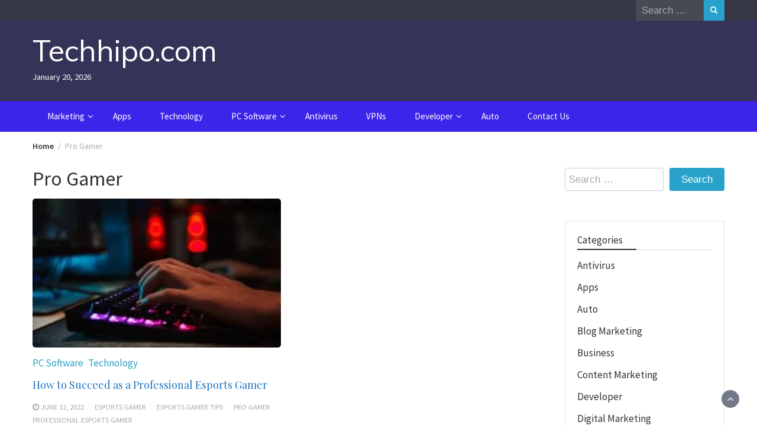

--- FILE ---
content_type: text/html; charset=UTF-8
request_url: https://techhipo.com/tag/pro-gamer/
body_size: 12568
content:
<!DOCTYPE html>
<html lang="en-US">
<head>
	<meta charset="UTF-8">
	<meta name="viewport" content="width=device-width, initial-scale=1">
	<link rel="profile" href="http://gmpg.org/xfn/11">
		<meta name='robots' content='index, follow, max-image-preview:large, max-snippet:-1, max-video-preview:-1' />
	<style>img:is([sizes="auto" i], [sizes^="auto," i]) { contain-intrinsic-size: 3000px 1500px }</style>
	
	<!-- This site is optimized with the Yoast SEO plugin v26.2 - https://yoast.com/wordpress/plugins/seo/ -->
	<title>Pro Gamer Archives - Techhipo.com</title>
	<link rel="canonical" href="https://techhipo.com/tag/pro-gamer/" />
	<meta property="og:locale" content="en_US" />
	<meta property="og:type" content="article" />
	<meta property="og:title" content="Pro Gamer Archives - Techhipo.com" />
	<meta property="og:url" content="https://techhipo.com/tag/pro-gamer/" />
	<meta property="og:site_name" content="Techhipo.com" />
	<meta name="twitter:card" content="summary_large_image" />
	<script type="application/ld+json" class="yoast-schema-graph">{"@context":"https://schema.org","@graph":[{"@type":"CollectionPage","@id":"https://techhipo.com/tag/pro-gamer/","url":"https://techhipo.com/tag/pro-gamer/","name":"Pro Gamer Archives - Techhipo.com","isPartOf":{"@id":"https://techhipo.com/#website"},"primaryImageOfPage":{"@id":"https://techhipo.com/tag/pro-gamer/#primaryimage"},"image":{"@id":"https://techhipo.com/tag/pro-gamer/#primaryimage"},"thumbnailUrl":"https://techhipo.com/wp-content/uploads/2022/06/Professional-Esports-Gamer.jpg","breadcrumb":{"@id":"https://techhipo.com/tag/pro-gamer/#breadcrumb"},"inLanguage":"en-US"},{"@type":"ImageObject","inLanguage":"en-US","@id":"https://techhipo.com/tag/pro-gamer/#primaryimage","url":"https://techhipo.com/wp-content/uploads/2022/06/Professional-Esports-Gamer.jpg","contentUrl":"https://techhipo.com/wp-content/uploads/2022/06/Professional-Esports-Gamer.jpg","width":1000,"height":600,"caption":"Professional Esports Gamer"},{"@type":"BreadcrumbList","@id":"https://techhipo.com/tag/pro-gamer/#breadcrumb","itemListElement":[{"@type":"ListItem","position":1,"name":"Home","item":"https://techhipo.com/"},{"@type":"ListItem","position":2,"name":"Pro Gamer"}]},{"@type":"WebSite","@id":"https://techhipo.com/#website","url":"https://techhipo.com/","name":"Techhipo.com","description":"","publisher":{"@id":"https://techhipo.com/#/schema/person/d2fb3e950a7ea6c417bb926a4a5e57e3"},"alternateName":"Techhipo.com","potentialAction":[{"@type":"SearchAction","target":{"@type":"EntryPoint","urlTemplate":"https://techhipo.com/?s={search_term_string}"},"query-input":{"@type":"PropertyValueSpecification","valueRequired":true,"valueName":"search_term_string"}}],"inLanguage":"en-US"},{"@type":["Person","Organization"],"@id":"https://techhipo.com/#/schema/person/d2fb3e950a7ea6c417bb926a4a5e57e3","name":"Diana Ross","image":{"@type":"ImageObject","inLanguage":"en-US","@id":"https://techhipo.com/#/schema/person/image/","url":"https://secure.gravatar.com/avatar/11ad0a29d4cf3b0fbfaee9775e2811f73a25cfdba00e9d54896fe560ad094e2d?s=96&d=mm&r=g","contentUrl":"https://secure.gravatar.com/avatar/11ad0a29d4cf3b0fbfaee9775e2811f73a25cfdba00e9d54896fe560ad094e2d?s=96&d=mm&r=g","caption":"Diana Ross"},"logo":{"@id":"https://techhipo.com/#/schema/person/image/"}}]}</script>
	<!-- / Yoast SEO plugin. -->


<link rel='dns-prefetch' href='//fonts.googleapis.com' />
<link rel="alternate" type="application/rss+xml" title="Techhipo.com &raquo; Feed" href="https://techhipo.com/feed/" />
<link rel="alternate" type="application/rss+xml" title="Techhipo.com &raquo; Pro Gamer Tag Feed" href="https://techhipo.com/tag/pro-gamer/feed/" />
<script type="text/javascript">
/* <![CDATA[ */
window._wpemojiSettings = {"baseUrl":"https:\/\/s.w.org\/images\/core\/emoji\/16.0.1\/72x72\/","ext":".png","svgUrl":"https:\/\/s.w.org\/images\/core\/emoji\/16.0.1\/svg\/","svgExt":".svg","source":{"concatemoji":"https:\/\/techhipo.com\/wp-includes\/js\/wp-emoji-release.min.js?ver=6.8.3"}};
/*! This file is auto-generated */
!function(s,n){var o,i,e;function c(e){try{var t={supportTests:e,timestamp:(new Date).valueOf()};sessionStorage.setItem(o,JSON.stringify(t))}catch(e){}}function p(e,t,n){e.clearRect(0,0,e.canvas.width,e.canvas.height),e.fillText(t,0,0);var t=new Uint32Array(e.getImageData(0,0,e.canvas.width,e.canvas.height).data),a=(e.clearRect(0,0,e.canvas.width,e.canvas.height),e.fillText(n,0,0),new Uint32Array(e.getImageData(0,0,e.canvas.width,e.canvas.height).data));return t.every(function(e,t){return e===a[t]})}function u(e,t){e.clearRect(0,0,e.canvas.width,e.canvas.height),e.fillText(t,0,0);for(var n=e.getImageData(16,16,1,1),a=0;a<n.data.length;a++)if(0!==n.data[a])return!1;return!0}function f(e,t,n,a){switch(t){case"flag":return n(e,"\ud83c\udff3\ufe0f\u200d\u26a7\ufe0f","\ud83c\udff3\ufe0f\u200b\u26a7\ufe0f")?!1:!n(e,"\ud83c\udde8\ud83c\uddf6","\ud83c\udde8\u200b\ud83c\uddf6")&&!n(e,"\ud83c\udff4\udb40\udc67\udb40\udc62\udb40\udc65\udb40\udc6e\udb40\udc67\udb40\udc7f","\ud83c\udff4\u200b\udb40\udc67\u200b\udb40\udc62\u200b\udb40\udc65\u200b\udb40\udc6e\u200b\udb40\udc67\u200b\udb40\udc7f");case"emoji":return!a(e,"\ud83e\udedf")}return!1}function g(e,t,n,a){var r="undefined"!=typeof WorkerGlobalScope&&self instanceof WorkerGlobalScope?new OffscreenCanvas(300,150):s.createElement("canvas"),o=r.getContext("2d",{willReadFrequently:!0}),i=(o.textBaseline="top",o.font="600 32px Arial",{});return e.forEach(function(e){i[e]=t(o,e,n,a)}),i}function t(e){var t=s.createElement("script");t.src=e,t.defer=!0,s.head.appendChild(t)}"undefined"!=typeof Promise&&(o="wpEmojiSettingsSupports",i=["flag","emoji"],n.supports={everything:!0,everythingExceptFlag:!0},e=new Promise(function(e){s.addEventListener("DOMContentLoaded",e,{once:!0})}),new Promise(function(t){var n=function(){try{var e=JSON.parse(sessionStorage.getItem(o));if("object"==typeof e&&"number"==typeof e.timestamp&&(new Date).valueOf()<e.timestamp+604800&&"object"==typeof e.supportTests)return e.supportTests}catch(e){}return null}();if(!n){if("undefined"!=typeof Worker&&"undefined"!=typeof OffscreenCanvas&&"undefined"!=typeof URL&&URL.createObjectURL&&"undefined"!=typeof Blob)try{var e="postMessage("+g.toString()+"("+[JSON.stringify(i),f.toString(),p.toString(),u.toString()].join(",")+"));",a=new Blob([e],{type:"text/javascript"}),r=new Worker(URL.createObjectURL(a),{name:"wpTestEmojiSupports"});return void(r.onmessage=function(e){c(n=e.data),r.terminate(),t(n)})}catch(e){}c(n=g(i,f,p,u))}t(n)}).then(function(e){for(var t in e)n.supports[t]=e[t],n.supports.everything=n.supports.everything&&n.supports[t],"flag"!==t&&(n.supports.everythingExceptFlag=n.supports.everythingExceptFlag&&n.supports[t]);n.supports.everythingExceptFlag=n.supports.everythingExceptFlag&&!n.supports.flag,n.DOMReady=!1,n.readyCallback=function(){n.DOMReady=!0}}).then(function(){return e}).then(function(){var e;n.supports.everything||(n.readyCallback(),(e=n.source||{}).concatemoji?t(e.concatemoji):e.wpemoji&&e.twemoji&&(t(e.twemoji),t(e.wpemoji)))}))}((window,document),window._wpemojiSettings);
/* ]]> */
</script>
<style id='wp-emoji-styles-inline-css' type='text/css'>

	img.wp-smiley, img.emoji {
		display: inline !important;
		border: none !important;
		box-shadow: none !important;
		height: 1em !important;
		width: 1em !important;
		margin: 0 0.07em !important;
		vertical-align: -0.1em !important;
		background: none !important;
		padding: 0 !important;
	}
</style>
<link rel='stylesheet' id='wp-block-library-css' href='https://techhipo.com/wp-includes/css/dist/block-library/style.min.css?ver=6.8.3' type='text/css' media='all' />
<style id='wp-block-library-theme-inline-css' type='text/css'>
.wp-block-audio :where(figcaption){color:#555;font-size:13px;text-align:center}.is-dark-theme .wp-block-audio :where(figcaption){color:#ffffffa6}.wp-block-audio{margin:0 0 1em}.wp-block-code{border:1px solid #ccc;border-radius:4px;font-family:Menlo,Consolas,monaco,monospace;padding:.8em 1em}.wp-block-embed :where(figcaption){color:#555;font-size:13px;text-align:center}.is-dark-theme .wp-block-embed :where(figcaption){color:#ffffffa6}.wp-block-embed{margin:0 0 1em}.blocks-gallery-caption{color:#555;font-size:13px;text-align:center}.is-dark-theme .blocks-gallery-caption{color:#ffffffa6}:root :where(.wp-block-image figcaption){color:#555;font-size:13px;text-align:center}.is-dark-theme :root :where(.wp-block-image figcaption){color:#ffffffa6}.wp-block-image{margin:0 0 1em}.wp-block-pullquote{border-bottom:4px solid;border-top:4px solid;color:currentColor;margin-bottom:1.75em}.wp-block-pullquote cite,.wp-block-pullquote footer,.wp-block-pullquote__citation{color:currentColor;font-size:.8125em;font-style:normal;text-transform:uppercase}.wp-block-quote{border-left:.25em solid;margin:0 0 1.75em;padding-left:1em}.wp-block-quote cite,.wp-block-quote footer{color:currentColor;font-size:.8125em;font-style:normal;position:relative}.wp-block-quote:where(.has-text-align-right){border-left:none;border-right:.25em solid;padding-left:0;padding-right:1em}.wp-block-quote:where(.has-text-align-center){border:none;padding-left:0}.wp-block-quote.is-large,.wp-block-quote.is-style-large,.wp-block-quote:where(.is-style-plain){border:none}.wp-block-search .wp-block-search__label{font-weight:700}.wp-block-search__button{border:1px solid #ccc;padding:.375em .625em}:where(.wp-block-group.has-background){padding:1.25em 2.375em}.wp-block-separator.has-css-opacity{opacity:.4}.wp-block-separator{border:none;border-bottom:2px solid;margin-left:auto;margin-right:auto}.wp-block-separator.has-alpha-channel-opacity{opacity:1}.wp-block-separator:not(.is-style-wide):not(.is-style-dots){width:100px}.wp-block-separator.has-background:not(.is-style-dots){border-bottom:none;height:1px}.wp-block-separator.has-background:not(.is-style-wide):not(.is-style-dots){height:2px}.wp-block-table{margin:0 0 1em}.wp-block-table td,.wp-block-table th{word-break:normal}.wp-block-table :where(figcaption){color:#555;font-size:13px;text-align:center}.is-dark-theme .wp-block-table :where(figcaption){color:#ffffffa6}.wp-block-video :where(figcaption){color:#555;font-size:13px;text-align:center}.is-dark-theme .wp-block-video :where(figcaption){color:#ffffffa6}.wp-block-video{margin:0 0 1em}:root :where(.wp-block-template-part.has-background){margin-bottom:0;margin-top:0;padding:1.25em 2.375em}
</style>
<style id='classic-theme-styles-inline-css' type='text/css'>
/*! This file is auto-generated */
.wp-block-button__link{color:#fff;background-color:#32373c;border-radius:9999px;box-shadow:none;text-decoration:none;padding:calc(.667em + 2px) calc(1.333em + 2px);font-size:1.125em}.wp-block-file__button{background:#32373c;color:#fff;text-decoration:none}
</style>
<style id='global-styles-inline-css' type='text/css'>
:root{--wp--preset--aspect-ratio--square: 1;--wp--preset--aspect-ratio--4-3: 4/3;--wp--preset--aspect-ratio--3-4: 3/4;--wp--preset--aspect-ratio--3-2: 3/2;--wp--preset--aspect-ratio--2-3: 2/3;--wp--preset--aspect-ratio--16-9: 16/9;--wp--preset--aspect-ratio--9-16: 9/16;--wp--preset--color--black: #000000;--wp--preset--color--cyan-bluish-gray: #abb8c3;--wp--preset--color--white: #ffffff;--wp--preset--color--pale-pink: #f78da7;--wp--preset--color--vivid-red: #cf2e2e;--wp--preset--color--luminous-vivid-orange: #ff6900;--wp--preset--color--luminous-vivid-amber: #fcb900;--wp--preset--color--light-green-cyan: #7bdcb5;--wp--preset--color--vivid-green-cyan: #00d084;--wp--preset--color--pale-cyan-blue: #8ed1fc;--wp--preset--color--vivid-cyan-blue: #0693e3;--wp--preset--color--vivid-purple: #9b51e0;--wp--preset--gradient--vivid-cyan-blue-to-vivid-purple: linear-gradient(135deg,rgba(6,147,227,1) 0%,rgb(155,81,224) 100%);--wp--preset--gradient--light-green-cyan-to-vivid-green-cyan: linear-gradient(135deg,rgb(122,220,180) 0%,rgb(0,208,130) 100%);--wp--preset--gradient--luminous-vivid-amber-to-luminous-vivid-orange: linear-gradient(135deg,rgba(252,185,0,1) 0%,rgba(255,105,0,1) 100%);--wp--preset--gradient--luminous-vivid-orange-to-vivid-red: linear-gradient(135deg,rgba(255,105,0,1) 0%,rgb(207,46,46) 100%);--wp--preset--gradient--very-light-gray-to-cyan-bluish-gray: linear-gradient(135deg,rgb(238,238,238) 0%,rgb(169,184,195) 100%);--wp--preset--gradient--cool-to-warm-spectrum: linear-gradient(135deg,rgb(74,234,220) 0%,rgb(151,120,209) 20%,rgb(207,42,186) 40%,rgb(238,44,130) 60%,rgb(251,105,98) 80%,rgb(254,248,76) 100%);--wp--preset--gradient--blush-light-purple: linear-gradient(135deg,rgb(255,206,236) 0%,rgb(152,150,240) 100%);--wp--preset--gradient--blush-bordeaux: linear-gradient(135deg,rgb(254,205,165) 0%,rgb(254,45,45) 50%,rgb(107,0,62) 100%);--wp--preset--gradient--luminous-dusk: linear-gradient(135deg,rgb(255,203,112) 0%,rgb(199,81,192) 50%,rgb(65,88,208) 100%);--wp--preset--gradient--pale-ocean: linear-gradient(135deg,rgb(255,245,203) 0%,rgb(182,227,212) 50%,rgb(51,167,181) 100%);--wp--preset--gradient--electric-grass: linear-gradient(135deg,rgb(202,248,128) 0%,rgb(113,206,126) 100%);--wp--preset--gradient--midnight: linear-gradient(135deg,rgb(2,3,129) 0%,rgb(40,116,252) 100%);--wp--preset--font-size--small: 13px;--wp--preset--font-size--medium: 20px;--wp--preset--font-size--large: 36px;--wp--preset--font-size--x-large: 42px;--wp--preset--spacing--20: 0.44rem;--wp--preset--spacing--30: 0.67rem;--wp--preset--spacing--40: 1rem;--wp--preset--spacing--50: 1.5rem;--wp--preset--spacing--60: 2.25rem;--wp--preset--spacing--70: 3.38rem;--wp--preset--spacing--80: 5.06rem;--wp--preset--shadow--natural: 6px 6px 9px rgba(0, 0, 0, 0.2);--wp--preset--shadow--deep: 12px 12px 50px rgba(0, 0, 0, 0.4);--wp--preset--shadow--sharp: 6px 6px 0px rgba(0, 0, 0, 0.2);--wp--preset--shadow--outlined: 6px 6px 0px -3px rgba(255, 255, 255, 1), 6px 6px rgba(0, 0, 0, 1);--wp--preset--shadow--crisp: 6px 6px 0px rgba(0, 0, 0, 1);}:where(.is-layout-flex){gap: 0.5em;}:where(.is-layout-grid){gap: 0.5em;}body .is-layout-flex{display: flex;}.is-layout-flex{flex-wrap: wrap;align-items: center;}.is-layout-flex > :is(*, div){margin: 0;}body .is-layout-grid{display: grid;}.is-layout-grid > :is(*, div){margin: 0;}:where(.wp-block-columns.is-layout-flex){gap: 2em;}:where(.wp-block-columns.is-layout-grid){gap: 2em;}:where(.wp-block-post-template.is-layout-flex){gap: 1.25em;}:where(.wp-block-post-template.is-layout-grid){gap: 1.25em;}.has-black-color{color: var(--wp--preset--color--black) !important;}.has-cyan-bluish-gray-color{color: var(--wp--preset--color--cyan-bluish-gray) !important;}.has-white-color{color: var(--wp--preset--color--white) !important;}.has-pale-pink-color{color: var(--wp--preset--color--pale-pink) !important;}.has-vivid-red-color{color: var(--wp--preset--color--vivid-red) !important;}.has-luminous-vivid-orange-color{color: var(--wp--preset--color--luminous-vivid-orange) !important;}.has-luminous-vivid-amber-color{color: var(--wp--preset--color--luminous-vivid-amber) !important;}.has-light-green-cyan-color{color: var(--wp--preset--color--light-green-cyan) !important;}.has-vivid-green-cyan-color{color: var(--wp--preset--color--vivid-green-cyan) !important;}.has-pale-cyan-blue-color{color: var(--wp--preset--color--pale-cyan-blue) !important;}.has-vivid-cyan-blue-color{color: var(--wp--preset--color--vivid-cyan-blue) !important;}.has-vivid-purple-color{color: var(--wp--preset--color--vivid-purple) !important;}.has-black-background-color{background-color: var(--wp--preset--color--black) !important;}.has-cyan-bluish-gray-background-color{background-color: var(--wp--preset--color--cyan-bluish-gray) !important;}.has-white-background-color{background-color: var(--wp--preset--color--white) !important;}.has-pale-pink-background-color{background-color: var(--wp--preset--color--pale-pink) !important;}.has-vivid-red-background-color{background-color: var(--wp--preset--color--vivid-red) !important;}.has-luminous-vivid-orange-background-color{background-color: var(--wp--preset--color--luminous-vivid-orange) !important;}.has-luminous-vivid-amber-background-color{background-color: var(--wp--preset--color--luminous-vivid-amber) !important;}.has-light-green-cyan-background-color{background-color: var(--wp--preset--color--light-green-cyan) !important;}.has-vivid-green-cyan-background-color{background-color: var(--wp--preset--color--vivid-green-cyan) !important;}.has-pale-cyan-blue-background-color{background-color: var(--wp--preset--color--pale-cyan-blue) !important;}.has-vivid-cyan-blue-background-color{background-color: var(--wp--preset--color--vivid-cyan-blue) !important;}.has-vivid-purple-background-color{background-color: var(--wp--preset--color--vivid-purple) !important;}.has-black-border-color{border-color: var(--wp--preset--color--black) !important;}.has-cyan-bluish-gray-border-color{border-color: var(--wp--preset--color--cyan-bluish-gray) !important;}.has-white-border-color{border-color: var(--wp--preset--color--white) !important;}.has-pale-pink-border-color{border-color: var(--wp--preset--color--pale-pink) !important;}.has-vivid-red-border-color{border-color: var(--wp--preset--color--vivid-red) !important;}.has-luminous-vivid-orange-border-color{border-color: var(--wp--preset--color--luminous-vivid-orange) !important;}.has-luminous-vivid-amber-border-color{border-color: var(--wp--preset--color--luminous-vivid-amber) !important;}.has-light-green-cyan-border-color{border-color: var(--wp--preset--color--light-green-cyan) !important;}.has-vivid-green-cyan-border-color{border-color: var(--wp--preset--color--vivid-green-cyan) !important;}.has-pale-cyan-blue-border-color{border-color: var(--wp--preset--color--pale-cyan-blue) !important;}.has-vivid-cyan-blue-border-color{border-color: var(--wp--preset--color--vivid-cyan-blue) !important;}.has-vivid-purple-border-color{border-color: var(--wp--preset--color--vivid-purple) !important;}.has-vivid-cyan-blue-to-vivid-purple-gradient-background{background: var(--wp--preset--gradient--vivid-cyan-blue-to-vivid-purple) !important;}.has-light-green-cyan-to-vivid-green-cyan-gradient-background{background: var(--wp--preset--gradient--light-green-cyan-to-vivid-green-cyan) !important;}.has-luminous-vivid-amber-to-luminous-vivid-orange-gradient-background{background: var(--wp--preset--gradient--luminous-vivid-amber-to-luminous-vivid-orange) !important;}.has-luminous-vivid-orange-to-vivid-red-gradient-background{background: var(--wp--preset--gradient--luminous-vivid-orange-to-vivid-red) !important;}.has-very-light-gray-to-cyan-bluish-gray-gradient-background{background: var(--wp--preset--gradient--very-light-gray-to-cyan-bluish-gray) !important;}.has-cool-to-warm-spectrum-gradient-background{background: var(--wp--preset--gradient--cool-to-warm-spectrum) !important;}.has-blush-light-purple-gradient-background{background: var(--wp--preset--gradient--blush-light-purple) !important;}.has-blush-bordeaux-gradient-background{background: var(--wp--preset--gradient--blush-bordeaux) !important;}.has-luminous-dusk-gradient-background{background: var(--wp--preset--gradient--luminous-dusk) !important;}.has-pale-ocean-gradient-background{background: var(--wp--preset--gradient--pale-ocean) !important;}.has-electric-grass-gradient-background{background: var(--wp--preset--gradient--electric-grass) !important;}.has-midnight-gradient-background{background: var(--wp--preset--gradient--midnight) !important;}.has-small-font-size{font-size: var(--wp--preset--font-size--small) !important;}.has-medium-font-size{font-size: var(--wp--preset--font-size--medium) !important;}.has-large-font-size{font-size: var(--wp--preset--font-size--large) !important;}.has-x-large-font-size{font-size: var(--wp--preset--font-size--x-large) !important;}
:where(.wp-block-post-template.is-layout-flex){gap: 1.25em;}:where(.wp-block-post-template.is-layout-grid){gap: 1.25em;}
:where(.wp-block-columns.is-layout-flex){gap: 2em;}:where(.wp-block-columns.is-layout-grid){gap: 2em;}
:root :where(.wp-block-pullquote){font-size: 1.5em;line-height: 1.6;}
</style>
<link rel='stylesheet' id='bootstrap-css' href='https://techhipo.com/wp-content/themes/wp-magazine/css/bootstrap.min.css?ver=3.3.6' type='text/css' media='all' />
<link rel='stylesheet' id='font-awesome-css' href='https://techhipo.com/wp-content/themes/wp-magazine/css/font-awesome.min.css?ver=4.6.1' type='text/css' media='all' />
<link rel='stylesheet' id='owl-css' href='https://techhipo.com/wp-content/themes/wp-magazine/css/owl.carousel.min.css?ver=2.2.1' type='text/css' media='all' />
<link rel='stylesheet' id='wp-magazine-googlefonts-css' href='https://fonts.googleapis.com/css?family=Source+Sans+Pro%3A200%2C300%2C400%2C500%2C600%2C700%2C800%2C900%7CSource+Sans+Pro%3A200%2C300%2C400%2C500%2C600%2C700%2C800%2C900%7CMuli%3A200%2C300%2C400%2C500%2C600%2C700%2C800%2C900%7CPlayfair+Display%3A200%2C300%2C400%2C500%2C600%2C700%2C800%2C900%7CMontserrat%3A200%2C300%2C400%2C500%2C600%2C700%2C800%2C900%7CPlayfair+Display%3A200%2C300%2C400%2C500%2C600%2C700%2C800%2C900%7CPlayfair+Display%3A200%2C300%2C400%2C500%2C600%2C700%2C800%2C900%7CPlayfair+Display%3A200%2C300%2C400%2C500%2C600%2C700%2C800%2C900%7CPlayfair+Display%3A200%2C300%2C400%2C500%2C600%2C700%2C800%2C900%7CSource+Sans+Pro%3A200%2C300%2C400%2C500%2C600%2C700%2C800%2C900%7C&#038;ver=6.8.3' type='text/css' media='all' />
<link rel='stylesheet' id='wp-magazine-style-css' href='https://techhipo.com/wp-content/themes/wp-magazine/style.css?ver=6.8.3' type='text/css' media='all' />
<style id='wp-magazine-style-inline-css' type='text/css'>
.detail-content h1{ font:500 32px/1em Poppins; }h1{ color:#333; }.detail-content h2{ font:400 28px/1em Mirza; }h2{ color:#333; }.detail-content h3{ font:300 24px/1em Monda; }h3{ color:#333; }.detail-content h4{ font:200 21px/1em Moul; }h4{ color:#333; }.detail-content h5{ font:150 15px/1em Ovo; }h5{ color:#333; }.detail-content h6{ font:100 12px/1em Oxygen; }h6{ color:#333; }.featured-layout span.category.affiliate-marketing a{ background-color: #333; }.category-layout span.category.affiliate-marketing a{ color: #333; }.featured-layout span.category.antivirus a{ background-color: #333; }.category-layout span.category.antivirus a{ color: #333; }.featured-layout span.category.apps a{ background-color: #333; }.category-layout span.category.apps a{ color: #333; }.featured-layout span.category.auto a{ background-color: #333; }.category-layout span.category.auto a{ color: #333; }.featured-layout span.category.blog-marketing a{ background-color: #333; }.category-layout span.category.blog-marketing a{ color: #333; }.featured-layout span.category.business a{ background-color: #333; }.category-layout span.category.business a{ color: #333; }.featured-layout span.category.content-marketing a{ background-color: #333; }.category-layout span.category.content-marketing a{ color: #333; }.featured-layout span.category.developer a{ background-color: #333; }.category-layout span.category.developer a{ color: #333; }.featured-layout span.category.digital-marketing a{ background-color: #333; }.category-layout span.category.digital-marketing a{ color: #333; }.featured-layout span.category.education a{ background-color: #333; }.category-layout span.category.education a{ color: #333; }.featured-layout span.category.email-marketing a{ background-color: #333; }.category-layout span.category.email-marketing a{ color: #333; }.featured-layout span.category.gadgets a{ background-color: #333; }.category-layout span.category.gadgets a{ color: #333; }.featured-layout span.category.graphic-design a{ background-color: #333; }.category-layout span.category.graphic-design a{ color: #333; }.featured-layout span.category.marketing a{ background-color: #333; }.category-layout span.category.marketing a{ color: #333; }.featured-layout span.category.mobile a{ background-color: #333; }.category-layout span.category.mobile a{ color: #333; }.featured-layout span.category.operating-system a{ background-color: #333; }.category-layout span.category.operating-system a{ color: #333; }.featured-layout span.category.pc-software a{ background-color: #333; }.category-layout span.category.pc-software a{ color: #333; }.featured-layout span.category.seo a{ background-color: #333; }.category-layout span.category.seo a{ color: #333; }.featured-layout span.category.social-media a{ background-color: #333; }.category-layout span.category.social-media a{ color: #333; }.featured-layout span.category.technology a{ background-color: #333; }.category-layout span.category.technology a{ color: #333; }.featured-layout span.category.uncategorized a{ background-color: #333; }.category-layout span.category.uncategorized a{ color: #333; }.featured-layout span.category.vpns a{ background-color: #333; }.category-layout span.category.vpns a{ color: #333; }.featured-layout span.category.web-design-development a{ background-color: #333; }.category-layout span.category.web-design-development a{ color: #333; }.featured-layout span.category.wordpress a{ background-color: #333; }.category-layout span.category.wordpress a{ color: #333; }



                :root {
                        --primary-color: #29a2cb;
                        --secondary-color: #50596c;
                        --dark-color: #333;
                        --white-color: #fff;
                }


                body{ font: 400 17px/22px Source Sans Pro; color: #333; }
                body{ background-color: #ffffff; }

                article{ font: 400 18px/22px Source Sans Pro; color: #333; }

                div.container{ max-width: 1200px; }

                .featured-layout .news-snippet{border-radius: 5px;min-height:250px;}
                .news-snippet .featured-image img,.headline-wrapper .owl-carousel .owl-item img,.news-carousel-wrapper .owl-carousel .owl-item img,.news-snippet img,.category-blog-view-1 .category-blog-items:first-child,.banner-news-list img,.slider-banner-3 .banner-news-caption, .slider-banner-1 .banner-news-caption{border-radius: 5px;}



                header .logo img{ height: 100px; }
                .site-title a{ font-size: 50px; font-family: Muli; color: #fff;}
                header .logo .site-description{color: #fff;}
                .date-time{color: #fff;}

                .main-navigation{text-transform: none;}


                section.top-bar{padding: 30px 0;}

                section.top-bar:before {background: #03002d; opacity: 0.8;}


                .category-news-title{ font-size: 14px; font-family: Playfair Display; line-height: 13px; font-weight: 500;}
                .category-news-title a{color: #999;}

                .featured-news-title{ font-size: 14px; font-family: Playfair Display; line-height: 13px; font-weight: 500;}
                .featured-news-title a{color: #fff;}


                .news-carousel-wrapper{ background: #ecfbff; }

                .home-pages{ background: #ecfbff; }

                .cta-block-wrapper{ background: #e3f3f0; }

                .blog-news-title{ font-size: 18px; font-family: Playfair Display; line-height: 22px; font-weight: 400;}
                .blog-news-title a{color: #1e73be;}

                .slider-news-title{ font-size: 14px; font-family: Playfair Display; line-height: 13px; font-weight: 500;}
                .slider-news-title a{color: #1e73be;}

                .headline-news-title{ font-size: 14px; font-family: Playfair Display; line-height: 16px; font-weight: 500;}
                .headline-news-title a{color: #1e73be;}
                .headline-ticker-wrapper .headline-heading{background-color: #50596c;}


                
               



                #primary-menu li a {color: #fff;}
                header .main-nav{background-color: #3c25ea;}
                .main-navigation ul ul.sub-menu{background-color: #3c25ea;}
                .main-navigation .nav-menu{background-color: #3c25ea;}
                #primary-menu li a{ font-size: 15px; font-family: Source Sans Pro; font-weight: 500;}
                footer.main{background-color: #ececec;}


                header .top-info.pri-bg-color{background-color: #353844;}

                


                

               
        
</style>
<link rel='stylesheet' id='wp-magazine-layout-css' href='https://techhipo.com/wp-content/themes/wp-magazine/css/layout.min.css?ver=6.8.3' type='text/css' media='all' />
<style id='wp-magazine-layout-inline-css' type='text/css'>
.detail-content h1{ font:500 32px/1em Poppins; }h1{ color:#333; }.detail-content h2{ font:400 28px/1em Mirza; }h2{ color:#333; }.detail-content h3{ font:300 24px/1em Monda; }h3{ color:#333; }.detail-content h4{ font:200 21px/1em Moul; }h4{ color:#333; }.detail-content h5{ font:150 15px/1em Ovo; }h5{ color:#333; }.detail-content h6{ font:100 12px/1em Oxygen; }h6{ color:#333; }.featured-layout span.category.affiliate-marketing a{ background-color: #333; }.category-layout span.category.affiliate-marketing a{ color: #333; }.featured-layout span.category.antivirus a{ background-color: #333; }.category-layout span.category.antivirus a{ color: #333; }.featured-layout span.category.apps a{ background-color: #333; }.category-layout span.category.apps a{ color: #333; }.featured-layout span.category.auto a{ background-color: #333; }.category-layout span.category.auto a{ color: #333; }.featured-layout span.category.blog-marketing a{ background-color: #333; }.category-layout span.category.blog-marketing a{ color: #333; }.featured-layout span.category.business a{ background-color: #333; }.category-layout span.category.business a{ color: #333; }.featured-layout span.category.content-marketing a{ background-color: #333; }.category-layout span.category.content-marketing a{ color: #333; }.featured-layout span.category.developer a{ background-color: #333; }.category-layout span.category.developer a{ color: #333; }.featured-layout span.category.digital-marketing a{ background-color: #333; }.category-layout span.category.digital-marketing a{ color: #333; }.featured-layout span.category.education a{ background-color: #333; }.category-layout span.category.education a{ color: #333; }.featured-layout span.category.email-marketing a{ background-color: #333; }.category-layout span.category.email-marketing a{ color: #333; }.featured-layout span.category.gadgets a{ background-color: #333; }.category-layout span.category.gadgets a{ color: #333; }.featured-layout span.category.graphic-design a{ background-color: #333; }.category-layout span.category.graphic-design a{ color: #333; }.featured-layout span.category.marketing a{ background-color: #333; }.category-layout span.category.marketing a{ color: #333; }.featured-layout span.category.mobile a{ background-color: #333; }.category-layout span.category.mobile a{ color: #333; }.featured-layout span.category.operating-system a{ background-color: #333; }.category-layout span.category.operating-system a{ color: #333; }.featured-layout span.category.pc-software a{ background-color: #333; }.category-layout span.category.pc-software a{ color: #333; }.featured-layout span.category.seo a{ background-color: #333; }.category-layout span.category.seo a{ color: #333; }.featured-layout span.category.social-media a{ background-color: #333; }.category-layout span.category.social-media a{ color: #333; }.featured-layout span.category.technology a{ background-color: #333; }.category-layout span.category.technology a{ color: #333; }.featured-layout span.category.uncategorized a{ background-color: #333; }.category-layout span.category.uncategorized a{ color: #333; }.featured-layout span.category.vpns a{ background-color: #333; }.category-layout span.category.vpns a{ color: #333; }.featured-layout span.category.web-design-development a{ background-color: #333; }.category-layout span.category.web-design-development a{ color: #333; }.featured-layout span.category.wordpress a{ background-color: #333; }.category-layout span.category.wordpress a{ color: #333; }



                :root {
                        --primary-color: #29a2cb;
                        --secondary-color: #50596c;
                        --dark-color: #333;
                        --white-color: #fff;
                }


                body{ font: 400 17px/22px Source Sans Pro; color: #333; }
                body{ background-color: #ffffff; }

                article{ font: 400 18px/22px Source Sans Pro; color: #333; }

                div.container{ max-width: 1200px; }

                .featured-layout .news-snippet{border-radius: 5px;min-height:250px;}
                .news-snippet .featured-image img,.headline-wrapper .owl-carousel .owl-item img,.news-carousel-wrapper .owl-carousel .owl-item img,.news-snippet img,.category-blog-view-1 .category-blog-items:first-child,.banner-news-list img,.slider-banner-3 .banner-news-caption, .slider-banner-1 .banner-news-caption{border-radius: 5px;}



                header .logo img{ height: 100px; }
                .site-title a{ font-size: 50px; font-family: Muli; color: #fff;}
                header .logo .site-description{color: #fff;}
                .date-time{color: #fff;}

                .main-navigation{text-transform: none;}


                section.top-bar{padding: 30px 0;}

                section.top-bar:before {background: #03002d; opacity: 0.8;}


                .category-news-title{ font-size: 14px; font-family: Playfair Display; line-height: 13px; font-weight: 500;}
                .category-news-title a{color: #999;}

                .featured-news-title{ font-size: 14px; font-family: Playfair Display; line-height: 13px; font-weight: 500;}
                .featured-news-title a{color: #fff;}


                .news-carousel-wrapper{ background: #ecfbff; }

                .home-pages{ background: #ecfbff; }

                .cta-block-wrapper{ background: #e3f3f0; }

                .blog-news-title{ font-size: 18px; font-family: Playfair Display; line-height: 22px; font-weight: 400;}
                .blog-news-title a{color: #1e73be;}

                .slider-news-title{ font-size: 14px; font-family: Playfair Display; line-height: 13px; font-weight: 500;}
                .slider-news-title a{color: #1e73be;}

                .headline-news-title{ font-size: 14px; font-family: Playfair Display; line-height: 16px; font-weight: 500;}
                .headline-news-title a{color: #1e73be;}
                .headline-ticker-wrapper .headline-heading{background-color: #50596c;}


                
               



                #primary-menu li a {color: #fff;}
                header .main-nav{background-color: #3c25ea;}
                .main-navigation ul ul.sub-menu{background-color: #3c25ea;}
                .main-navigation .nav-menu{background-color: #3c25ea;}
                #primary-menu li a{ font-size: 15px; font-family: Source Sans Pro; font-weight: 500;}
                footer.main{background-color: #ececec;}


                header .top-info.pri-bg-color{background-color: #353844;}

                


                

               
        
</style>
<script type="text/javascript" src="https://techhipo.com/wp-includes/js/jquery/jquery.min.js?ver=3.7.1" id="jquery-core-js"></script>
<script type="text/javascript" src="https://techhipo.com/wp-includes/js/jquery/jquery-migrate.min.js?ver=3.4.1" id="jquery-migrate-js"></script>
<script type="text/javascript" id="wp_magazine_loadmore-js-extra">
/* <![CDATA[ */
var wp_magazine_loadmore_params = {"ajaxurl":"https:\/\/techhipo.com\/wp-admin\/admin-ajax.php","current_page":"1","max_page":"14","cat":"0"};
/* ]]> */
</script>
<script type="text/javascript" src="https://techhipo.com/wp-content/themes/wp-magazine/js/loadmore.min.js?ver=6.8.3" id="wp_magazine_loadmore-js"></script>
<link rel="https://api.w.org/" href="https://techhipo.com/wp-json/" /><link rel="alternate" title="JSON" type="application/json" href="https://techhipo.com/wp-json/wp/v2/tags/468" /><link rel="EditURI" type="application/rsd+xml" title="RSD" href="https://techhipo.com/xmlrpc.php?rsd" />
<meta name="generator" content="WordPress 6.8.3" />
<!-- MagenetMonetization V: 1.0.29.3--><!-- MagenetMonetization 1 --><!-- MagenetMonetization 1.1 --></head>
<body class="archive tag tag-pro-gamer tag-468 wp-embed-responsive wp-theme-wp-magazine group-blog hfeed">

<a class="skip-link screen-reader-text" href="#content">Skip to content</a>



<header>
	
	<section class="top-info pri-bg-color">
		<div class="container">
			<div class="row">
				<!-- Brand and toggle get grouped for better mobile display -->	

				


				<div class="col-xs-5">

					
			</div>

							<div class="col-xs-7 text-right"><div class="search-top"><form role="search" method="get" class="search-form" action="https://techhipo.com/">
    <label>
        <span class="screen-reader-text">Search for:</span>
        <input type="search" class="search-field" placeholder="Search &hellip;"
            value="" name="s" title="Search for:" />
    </label>
    <input type="submit" class="search-submit" value="Search" />
</form>	</div></div>
					</div>
	</div>
</section>

<section class="top-bar">
	<div class="container">
		<div class="row top-head-2">
			<div class="col-sm-4 logo text-left">
				
									<div class="site-title"><a href="https://techhipo.com/">Techhipo.com</a></div>
					<div class="site-description"></div>

													<div class="date-time">
						January 20, 2026						
					</div>
							</div>

					</div>
	</div> <!-- /.end of container -->
</section> <!-- /.end of section -->





<section  class="main-nav nav-two  sticky-header">
	<div class="container">
		<nav id="site-navigation" class="main-navigation">
			<button class="menu-toggle" aria-controls="primary-menu" aria-expanded="false"><!-- Primary Menu -->
				<div id="nav-icon">
					<span></span>
					<span></span>
					<span></span>
					<span></span>
				</div>
			</button>
			<div class="menu-header-container"><ul id="primary-menu" class="menu"><li id="menu-item-1681" class="menu-item menu-item-type-taxonomy menu-item-object-category menu-item-has-children menu-item-1681"><a href="https://techhipo.com/category/marketing/">Marketing</a>
<ul class="sub-menu">
	<li id="menu-item-1652" class="menu-item menu-item-type-taxonomy menu-item-object-category menu-item-1652"><a href="https://techhipo.com/category/digital-marketing/">Digital Marketing</a></li>
	<li id="menu-item-1658" class="menu-item menu-item-type-taxonomy menu-item-object-category menu-item-1658"><a href="https://techhipo.com/category/social-media/">Social Media</a></li>
	<li id="menu-item-1653" class="menu-item menu-item-type-taxonomy menu-item-object-category menu-item-1653"><a href="https://techhipo.com/category/seo/">SEO</a></li>
	<li id="menu-item-1689" class="menu-item menu-item-type-taxonomy menu-item-object-category menu-item-1689"><a href="https://techhipo.com/category/blog-marketing/">Blog Marketing</a></li>
	<li id="menu-item-1691" class="menu-item menu-item-type-taxonomy menu-item-object-category menu-item-1691"><a href="https://techhipo.com/category/content-marketing/">Content Marketing</a></li>
	<li id="menu-item-1690" class="menu-item menu-item-type-taxonomy menu-item-object-category menu-item-1690"><a href="https://techhipo.com/category/affiliate-marketing/">Affiliate Marketing</a></li>
</ul>
</li>
<li id="menu-item-1656" class="menu-item menu-item-type-taxonomy menu-item-object-category menu-item-1656"><a href="https://techhipo.com/category/apps/">Apps</a></li>
<li id="menu-item-1654" class="menu-item menu-item-type-taxonomy menu-item-object-category menu-item-1654"><a href="https://techhipo.com/category/technology/">Technology</a></li>
<li id="menu-item-1682" class="menu-item menu-item-type-taxonomy menu-item-object-category menu-item-has-children menu-item-1682"><a href="https://techhipo.com/category/pc-software/">PC Software</a>
<ul class="sub-menu">
	<li id="menu-item-1685" class="menu-item menu-item-type-taxonomy menu-item-object-category menu-item-1685"><a href="https://techhipo.com/category/operating-system/">Operating System</a></li>
</ul>
</li>
<li id="menu-item-1683" class="menu-item menu-item-type-taxonomy menu-item-object-category menu-item-1683"><a href="https://techhipo.com/category/antivirus/">Antivirus</a></li>
<li id="menu-item-1686" class="menu-item menu-item-type-taxonomy menu-item-object-category menu-item-1686"><a href="https://techhipo.com/category/vpns/">VPNs</a></li>
<li id="menu-item-1684" class="menu-item menu-item-type-taxonomy menu-item-object-category menu-item-has-children menu-item-1684"><a href="https://techhipo.com/category/developer/">Developer</a>
<ul class="sub-menu">
	<li id="menu-item-1687" class="menu-item menu-item-type-taxonomy menu-item-object-category menu-item-1687"><a href="https://techhipo.com/category/web-design-development/">Web Design &#038; Development</a></li>
	<li id="menu-item-1688" class="menu-item menu-item-type-taxonomy menu-item-object-category menu-item-1688"><a href="https://techhipo.com/category/graphic-design/">Graphic Design</a></li>
	<li id="menu-item-1693" class="menu-item menu-item-type-taxonomy menu-item-object-category menu-item-1693"><a href="https://techhipo.com/category/wordpress/">WordPress</a></li>
</ul>
</li>
<li id="menu-item-1692" class="menu-item menu-item-type-taxonomy menu-item-object-category menu-item-1692"><a href="https://techhipo.com/category/auto/">Auto</a></li>
<li id="menu-item-2011" class="menu-item menu-item-type-post_type menu-item-object-page menu-item-2011"><a href="https://techhipo.com/contact-us/">Contact Us</a></li>
</ul></div>		</nav><!-- #site-navigation -->
	</div>
</section>

</header><div class="headline-ticker">
</div>

               
	<div class="breadcrumbs">
		<div class="container"><nav role="navigation" aria-label="Breadcrumbs" class="wp-magazine breadcrumbs" itemprop="breadcrumb"><h2 class="trail-browse"></h2><ul class="trail-items" itemscope itemtype="http://schema.org/BreadcrumbList"><meta name="numberOfItems" content="2" /><meta name="itemListOrder" content="Ascending" /><li itemprop="itemListElement" itemscope itemtype="http://schema.org/ListItem" class="trail-item trail-begin"><a href="https://techhipo.com/" rel="home" itemprop="item"><span itemprop="name">Home</span></a><meta itemprop="position" content="1" /></li><li itemprop="itemListElement" itemscope itemtype="http://schema.org/ListItem" class="trail-item trail-end"><span itemprop="item"><span itemprop="name">Pro Gamer</span></span><meta itemprop="position" content="2" /></li></ul></nav></div>
	</div>

<div id="heading">
  <div id="scroll_container">
    <div id="horizontal_scroll"></div>
  </div>
</div>
<div class="post-list content-area">
  <div class="container">
  	
    <div class="row">
            
      <div id="main-content" class="col-sm-9">

        <h1 class="category-title">Pro Gamer</h1>        <div class="grid-view blog-list-block">
                         
                                    
<div id="post-2298" class="post-2298 post type-post status-publish format-standard has-post-thumbnail hentry category-pc-software category-technology tag-esports-gamer tag-esports-gamer-tips tag-pro-gamer tag-professional-esports-gamer eq-blocks">
    <div class="news-snippet">        
              <a href="https://techhipo.com/how-to-succeed-as-a-professional-esports-gamer/" rel="bookmark" class="featured-image">
          <img width="300" height="180" src="https://techhipo.com/wp-content/uploads/2022/06/Professional-Esports-Gamer-300x180.jpg" class="attachment-medium size-medium wp-post-image" alt="Professional Esports Gamer" decoding="async" fetchpriority="high" srcset="https://techhipo.com/wp-content/uploads/2022/06/Professional-Esports-Gamer-300x180.jpg 300w, https://techhipo.com/wp-content/uploads/2022/06/Professional-Esports-Gamer-768x461.jpg 768w, https://techhipo.com/wp-content/uploads/2022/06/Professional-Esports-Gamer.jpg 1000w" sizes="(max-width: 300px) 100vw, 300px" />        </a>            
          <div class="summary">
                                 <span class="category"><a href="https://techhipo.com/category/pc-software/">PC Software</a></span>
                           <span class="category"><a href="https://techhipo.com/category/technology/">Technology</a></span>
                           
        <h4 class="blog-news-title"><a href="https://techhipo.com/how-to-succeed-as-a-professional-esports-gamer/" rel="bookmark">How to Succeed as a Professional Esports Gamer</a></h4>
                      <div class="info">
              <ul class="list-inline">

                
                                                    <li><i class="fa fa-clock-o"></i> <a href="https://techhipo.com/2022/06/12/">June 12, 2022</a></li>
                
                                                          <li><a href="https://techhipo.com/tag/esports-gamer/">Esports Gamer</a></li>
                                              <li><a href="https://techhipo.com/tag/esports-gamer-tips/">Esports Gamer Tips</a></li>
                                              <li><a href="https://techhipo.com/tag/pro-gamer/">Pro Gamer</a></li>
                                              <li><a href="https://techhipo.com/tag/professional-esports-gamer/">Professional Esports Gamer</a></li>
                                                      

                                
              </ul>
            </div>
                  
        <p>Becoming a professional esports gamer is not as easy as one might think. Although many people may have the skills and abilities to compete at a high level, only a few make it to the top. Several important factors contribute to success in competitive gaming. If you want to make it as a pro, you’ll need to [&hellip;]</p>
        
        <a href="https://techhipo.com/how-to-succeed-as-a-professional-esports-gamer/" rel="bookmark" title="" class="readmore">
          Read More        </a>
        
        <script type="text/javascript">
	var fb = '';
	var twitter = '';
	var pinterest = '';
	var linkedin = '';
</script>


    </div>
</div>
</div>
                 

                </div>
              </div>  
     
              <div class="col-sm-3 stickybar"><!-- MagenetMonetization 4 -->
<div id="secondary" class="widget-area" role="complementary">
	<!-- MagenetMonetization 5 --><aside id="search-3" class="widget widget_search"><form role="search" method="get" class="search-form" action="https://techhipo.com/">
    <label>
        <span class="screen-reader-text">Search for:</span>
        <input type="search" class="search-field" placeholder="Search &hellip;"
            value="" name="s" title="Search for:" />
    </label>
    <input type="submit" class="search-submit" value="Search" />
</form>	</aside><!-- MagenetMonetization 5 --><aside id="categories-2" class="widget widget_categories"><div class="section-heading">Categories</div>
			<ul>
					<li class="cat-item cat-item-52"><a href="https://techhipo.com/category/antivirus/">Antivirus</a>
</li>
	<li class="cat-item cat-item-4"><a href="https://techhipo.com/category/apps/">Apps</a>
</li>
	<li class="cat-item cat-item-47"><a href="https://techhipo.com/category/auto/">Auto</a>
</li>
	<li class="cat-item cat-item-5"><a href="https://techhipo.com/category/blog-marketing/">Blog Marketing</a>
</li>
	<li class="cat-item cat-item-32"><a href="https://techhipo.com/category/business/">Business</a>
</li>
	<li class="cat-item cat-item-2"><a href="https://techhipo.com/category/content-marketing/">Content Marketing</a>
</li>
	<li class="cat-item cat-item-54"><a href="https://techhipo.com/category/developer/">Developer</a>
</li>
	<li class="cat-item cat-item-6"><a href="https://techhipo.com/category/digital-marketing/">Digital Marketing</a>
</li>
	<li class="cat-item cat-item-7"><a href="https://techhipo.com/category/education/">Education</a>
</li>
	<li class="cat-item cat-item-98"><a href="https://techhipo.com/category/gadgets/">Gadgets</a>
</li>
	<li class="cat-item cat-item-51"><a href="https://techhipo.com/category/graphic-design/">Graphic Design</a>
</li>
	<li class="cat-item cat-item-44"><a href="https://techhipo.com/category/marketing/">Marketing</a>
</li>
	<li class="cat-item cat-item-15"><a href="https://techhipo.com/category/mobile/">Mobile</a>
</li>
	<li class="cat-item cat-item-55"><a href="https://techhipo.com/category/operating-system/">Operating System</a>
</li>
	<li class="cat-item cat-item-50"><a href="https://techhipo.com/category/pc-software/">PC Software</a>
</li>
	<li class="cat-item cat-item-18"><a href="https://techhipo.com/category/seo/">SEO</a>
</li>
	<li class="cat-item cat-item-19"><a href="https://techhipo.com/category/social-media/">Social Media</a>
</li>
	<li class="cat-item cat-item-20"><a href="https://techhipo.com/category/technology/">Technology</a>
</li>
	<li class="cat-item cat-item-53"><a href="https://techhipo.com/category/vpns/">VPNs</a>
</li>
	<li class="cat-item cat-item-21"><a href="https://techhipo.com/category/web-design-development/">Web Design &amp; Development</a>
</li>
	<li class="cat-item cat-item-22"><a href="https://techhipo.com/category/wordpress/">Wordpress</a>
</li>
			</ul>

			</aside><!-- MagenetMonetization 5 --><aside id="custom_html-2" class="widget_text widget widget_custom_html"><div class="textwidget custom-html-widget"><!-- 1b5c2d8817039fc33da8400f4bba937b8348e678 --></div></aside></div><!-- #secondary --></div>
           

    </div>
  </div>
</div>
<!-- wmm d -->

	<footer class="main">
		<div class="container">
					</div>
	</footer>
		<div class="copyright text-center">
						    	
			    	Powered by <a href="http://wordpress.org/">WordPress</a> | <a href="https://wpmagplus.com/" target="_blank"  rel="nofollow">WP Magazine by WP Mag Plus</a>
			  			</div>
		<div class="scroll-top-wrapper"> <span class="scroll-top-inner"><i class="fa fa-2x fa-angle-up"></i></span></div>
				

		
		<script type="speculationrules">
{"prefetch":[{"source":"document","where":{"and":[{"href_matches":"\/*"},{"not":{"href_matches":["\/wp-*.php","\/wp-admin\/*","\/wp-content\/uploads\/*","\/wp-content\/*","\/wp-content\/plugins\/*","\/wp-content\/themes\/wp-magazine\/*","\/*\\?(.+)"]}},{"not":{"selector_matches":"a[rel~=\"nofollow\"]"}},{"not":{"selector_matches":".no-prefetch, .no-prefetch a"}}]},"eagerness":"conservative"}]}
</script>
<script type="text/javascript" src="https://techhipo.com/wp-content/themes/wp-magazine/js/fontawesome.min.js?ver=5.14.0" id="fontawesome-js"></script>
<script type="text/javascript" src="https://techhipo.com/wp-content/themes/wp-magazine/js/owl.carousel.min.js?ver=2.2.1" id="owl-js"></script>
<script type="text/javascript" src="https://techhipo.com/wp-content/themes/wp-magazine/js/navigation.min.js?ver=1.0.0" id="wp-magazine-navigation-js"></script>
<script type="text/javascript" id="wp-magazine-scripts-js-extra">
/* <![CDATA[ */
var wp_magazine_scripts_var = {"ad_blocker_msg":""};
/* ]]> */
</script>
<script type="text/javascript" src="https://techhipo.com/wp-content/themes/wp-magazine/js/script.js?ver=6.8.3" id="wp-magazine-scripts-js"></script>
	<div class="mads-block"></div></body>
</html><div class="mads-block"></div>